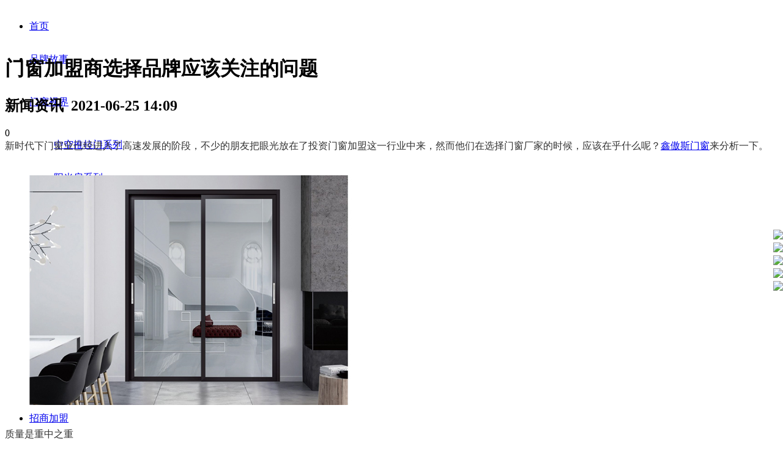

--- FILE ---
content_type: text/html
request_url: http://xasmy.cn/news/490.html
body_size: 5011
content:
<!DOCTYPE html PUBLIC "-//W3C//DTD XHTML 1.0 Transitional//EN" "http://www.w3.org/TR/xhtml1/DTD/xhtml1-transitional.dtd">
<html xmlns="http://www.w3.org/1999/xhtml">
<head>
<meta http-equiv="Content-Type" content="text/html; charset=utf-8" />
<meta name="renderer" content="webkit"/>
<meta name="force-rendering" content="webkit"/>
<meta http-equiv="X-UA-Compatible" content="IE=Edge,chrome=1"/>
<script>/*@cc_on window.location.href="http://support.dmeng.net/upgrade-your-browser.html?referrer="+encodeURIComponent(window.location.href); @*/</script>
<title>门窗加盟商选择品牌应该关注的问题_鑫傲斯门窗-佛山鑫傲斯门窗【官方网站】门窗十大品牌排名|门窗加盟|中空推拉门|佛山门窗|断桥窗|断桥铝门窗|阳光房|推拉窗|平开门</title>
<meta name="keywords" content="门窗,加盟商,选择,品牌,应该,关注,的,问题,">
<meta name="description" content="新时代下门窗业已经进入了高速发展的阶段，不少的朋友把眼光放在了投资门窗加盟这一行业中来，然而他们在选择门窗厂家的时候，应该在乎什么呢？ 鑫傲斯门窗 来分析一下。 质量">
<link rel="shortcut icon" href="favicon.ico" />
<base target="_blank">
<meta name="viewport" content="width=device-width, initial-scale=1.0">
<link href="/templets/xinaosi/css/reset.css" rel="stylesheet" type="text/css" />
<script src="/templets/xinaosi/js/jquery-1.8.3.min.js"></script>
<script src="/templets/xinaosi/js/jquery.easing.1.3.js"></script>
</head>
<body>
         <script>
                /*@cc_on 
                var temp = window.navigator.userAgent.toUpperCase();
                var charHead = temp.indexOf('MSIE');
                var charLast = temp.indexOf(";", charHead);
                var ieVersion = temp.substring(charHead, charLast);
                ieVersion = ieVersion.split(' ')[1];
                if (ieVersion <= 8) {
                    window.location.href="http://support.dmeng.net/upgrade-your-browser.html?referrer="+encodeURIComponent(window.location.href);
                } 
                @*/
         </script> 
         <script type="text/javascript">
    (function() {
        var sUserAgent = navigator.userAgent;
        if (sUserAgent.indexOf('Android') > -1 || sUserAgent.indexOf('iPhone') > -1 || sUserAgent.indexOf('iPad') > -1 || sUserAgent.indexOf('iPod') > -1 || sUserAgent.indexOf('Symbian') > -1) {
            location.href = '/m/view.php?aid=490';
        } else {}
    })();
</script>
         <div class="header" style="height: 54px;">
  <div class="header_box" style="height: 54px;">
             <div class="header_menu_box"> 
      <!--<h1>招商热线：400-653-6667</h1>-->
      <ul class="nav-site">
                 <li><a href="/">首页</a></li>
                 <!--  一级栏目循环开始  -->
                 <li><a  href="/gushi/">品牌故事</a> 
          <!--是否有子栏目-->
          <dl>
                     <!--子栏目循环结束-->
                   </dl>
        </li>
                 <!--  一级栏目循环开始  -->
                 <li><a  href="/chanpin/">门窗视界</a> 
          <!--是否有子栏目-->
          <dl>
                     <!--子栏目循环开始-->
                     <dd><a href="/chanpin/tuilamen/" ><span>中空推拉门系列</span></a></dd>
                     <!--子栏目循环开始-->
                     <dd><a href="/chanpin/yangguangfang/" ><span>阳光房系列</span></a></dd>
                     <!--子栏目循环开始-->
                     <dd><a href="/chanpin/duanqiaochuang/" ><span>断桥窗系列</span></a></dd>
                     <!--子栏目循环开始-->
                     <dd><a href="/chanpin/pingkai/" ><span>中空平开系列</span></a></dd>
                     <!--子栏目循环开始-->
                     <dd><a href="/chanpin/shipai/" ><span>用户实拍</span></a></dd>
                     <!--子栏目循环开始-->
                     <dd><a href="/chanpin/anli/" ><span>店面展示</span></a></dd>
                     <!--子栏目循环结束-->
                   </dl>
        </li>
                 <!--  一级栏目循环开始  -->
                 <li><a  href="/gongyi/">领先工艺</a> </li>
                 <!--  一级栏目循环开始  -->
                 <li><a  href="/news/" class="hover1">新闻资讯</a> </li>
                 <!--  一级栏目循环开始  -->
                 <li><a  href="/jiameng/">招商加盟</a> </li>
                 <!--  一级栏目循环开始  -->
                 <li><a  href="/lianxi/">联系我们</a> </li>
                 <!--  一级栏目循环结束-->
                 <li><a href="javascript:void(0);">VR全景体验</a>
          <dl>
                     <dd><a href="https://720yun.com/t/b2ajuskuuv6?scene_id=23676317" target="_blank"><Span>中式风格VR全景</Span></a></dd>
                     <dd><a href="https://720yun.com/t/b18juseaku7?scene_id=23366183" target="_blank"><Span>阳光房VR全景</Span></a></dd>
                   </dl>
        </li>
               </ul>
    </div>
             <a href="/" class="logo_box"><img src="/templets/xinaosi/images/logo.jpg" style="height:90px"></a> </div>
</div>
         <style type="text/css">
.nav-site li{line-height: 54px}
 </style>
         <div class="xas_pp_all"> <img src="/templets/xinaosi/images/20190412091410399.jpg" alt="" width="100%"/>
  <div class="new_show_main">
             <div class="new_show_tit">
      <h1>门窗加盟商选择品牌应该关注的问题</h1>
      <h2>新闻资讯&nbsp;&nbsp;2021-06-25 14:09</h2>
      <div class="new_show_fx">
                 <div class="bshare-custom"><a title="分享到QQ空间" class="bshare-qzone"></a><a title="分享到新浪微博" class="bshare-sinaminiblog"></a><a title="分享到人人网" class="bshare-renren"></a><a title="分享到腾讯微博" class="bshare-qqmb"></a><a title="分享到网易微博" class="bshare-neteasemb"></a><a title="更多平台" class="bshare-more bshare-more-icon more-style-addthis"></a><span class="BSHARE_COUNT bshare-share-count">0</span></div>
                 <script type="text/javascript" charset="utf-8" src="/templets/xinaosi/js/buttonlite.js"></script><script type="text/javascript" charset="utf-8" src="/templets/xinaosi/js/bsharec0.js"></script> 
               </div>
      <div style="width: 100%;clear: right;"></div>
    </div>
             <div class="new_main_cont"> <div class="index-module_textWrap_3ygOc" style="max-width: 100%; overflow-x: visible; font-size: 16px; line-height: 24px; color: rgb(51, 51, 51); font-family: arial;">
	<p style="margin: 0px; padding: 0px; max-width: 100%; line-height: 24px;">
		新时代下门窗业已经进入了高速发展的阶段，不少的朋友把眼光放在了投资门窗加盟这一行业中来，然而他们在选择门窗厂家的时候，应该在乎什么呢？<a href="https://www.xasmy.cn">鑫傲斯门窗</a>来分析一下。</p>
</div>
<div class="index-module_mediaWrap_213jB" style="max-width: 100%; overflow-x: visible; display: flex; margin-top: 36px; color: rgb(0, 0, 0); font-family: arial;">
	<div class="index-module_contentImg_JmmC0" style="display: flex; -webkit-box-orient: vertical; -webkit-box-direction: normal; flex-direction: column; -webkit-box-align: center; align-items: center; width: 599px;">
		<img class="index-module_large_1mscr" src="/uploadfile/2020/0914/20200914063613324.jpg" style="border: 0px; width: 600px; border-radius: 13px; height: 376px;" /></div>
</div>
<div class="index-module_textWrap_3ygOc" style="max-width: 100%; overflow-x: visible; font-size: 16px; line-height: 24px; color: rgb(51, 51, 51); margin-top: 36px; font-family: arial;">
	<p style="margin: 0px; padding: 0px; max-width: 100%; line-height: 24px;">
		质量是重中之重</p>
</div>
<div class="index-module_textWrap_3ygOc" style="max-width: 100%; overflow-x: visible; font-size: 16px; line-height: 24px; color: rgb(51, 51, 51); margin-top: 22px; font-family: arial;">
	<p style="margin: 0px; padding: 0px; max-width: 100%; line-height: 24px;">
		现在的门窗加盟商在选择品牌厂家的时候是非常小心谨慎的，可能传统的门窗厂家认为加盟商特别好忽悠，搞点诱惑性的招商广告他们就会乖乖的来投资了，这种想法已经过时了。高档门窗加盟商在考虑品牌厂家时第一的考虑因素就是产品的质量，他们不想一开店就砸自己的招牌，质量好消费者才会买账，质量不好一切都玩儿完。</p>
</div>
<div class="index-module_textWrap_3ygOc" style="max-width: 100%; overflow-x: visible; font-size: 16px; line-height: 24px; color: rgb(51, 51, 51); margin-top: 22px; font-family: arial;">
	<p style="margin: 0px; padding: 0px; max-width: 100%; line-height: 24px;">
		抗压性要高</p>
</div>
<div class="index-module_textWrap_3ygOc" style="max-width: 100%; overflow-x: visible; font-size: 16px; line-height: 24px; color: rgb(51, 51, 51); margin-top: 22px; font-family: arial;">
	<p style="margin: 0px; padding: 0px; max-width: 100%; line-height: 24px;">
		行内人都知道这是个机遇与挑战并存的年代，门窗加盟商需要找的是一个能荣辱与共的生意伙伴，而不是一个做不多久就宣布破产的软柿子。门窗市场的竞争压力我们大家都知道，门窗加盟商要寻找的是哪些抗压性能高的，有韧性的高档门窗企业，这样才能携手对抗未来的风险，才能一路风雨的前进，才能在这个时代生存下去。</p>
</div>
<div class="index-module_textWrap_3ygOc" style="max-width: 100%; overflow-x: visible; font-size: 16px; line-height: 24px; color: rgb(51, 51, 51); margin-top: 22px; font-family: arial;">
	<p style="margin: 0px; padding: 0px; max-width: 100%; line-height: 24px;">
		扶持政策</p>
</div>
<div class="index-module_textWrap_3ygOc" style="max-width: 100%; overflow-x: visible; font-size: 16px; line-height: 24px; color: rgb(51, 51, 51); margin-top: 22px; font-family: arial;">
	<p style="margin: 0px; padding: 0px; max-width: 100%; line-height: 24px;">
		几乎所有的门窗加盟商都会对不同的门窗品牌厂家的加盟政策进行对比，对比哪家的加盟更加有利，给的扶持会更多。有的加盟费优惠，有的免费为加盟商进行开业指导和培训，有的免费为加盟商的门窗店进行设计等，这些对门窗加盟商无疑有着吸引力。货比三家不吃亏，门窗加盟政策也需要货比三家，尽量找一些政策优惠的门窗厂家加盟，这样等到开业期间会轻松很多。</p>
</div>
<br />
<span style="color: rgb(51, 51, 51); font-family: arial; font-size: 16px; text-align: justify;">文章来源于：</span><a href="https://www.xasmy.cn/" style="color: rgb(85, 85, 85); text-decoration-line: none; font-family: arial; font-size: 16px; text-align: justify;">鑫傲斯门窗</a> </div>
             <br />
           </div>
</div>
         <div class="sxy_all"> 上一篇：<a href='/news/489.html'>门窗企业要坚持不懈走品牌发展道路</a> <!--<a href="/chanpin/">返回列表</a>-->&nbsp;&nbsp;&nbsp;&nbsp;&nbsp;&nbsp;&nbsp;&nbsp;下一篇：<a href='/news/491.html'>门窗质量才是行业竞争中的王牌</a> </div>
         </div>
         <div class="panel footer" data-section-name="footer" >
  <div class="footer_box" >
             <dl id="foot_box">
      <dd><a href="tencent://message/?uin=928456371&Site=&menu=yes"></a></dd>
      <dd id="foot_1"> <img src="/templets/xinaosi/images/foot_img_2_1.png" class="foot_1"> <img src="" class="foot_2">
                 <div class="ewm_foot"><img src="/templets/xinaosi/images/wap.png" style="width: 154px"></div>
               </dd>
      <dd id="foot_2"> <img src="/templets/xinaosi/images/foot_img_3_1.png" class="foot_1">
                 <div class="ewm_foot"><img src="/templets/xinaosi/images/img_20.jpg"></div>
               </dd>
    </dl>
             <ul>
      <li><a href="/"><span>首页</span></a></li>
      <li><a href="/gushi/"><span>品牌故事</span></a></li>
      <li><a href="/chanpin/"><span>门窗视界</span></a></li>
      <li><a href="/gongyi/"><span>领先工艺</span></a></li>
      <li><a href="/news/" class="hover1"><span>新闻资讯</span></a></li>
      <li><a href="/jiameng/"><span>招商加盟</span></a></li>
      <li><a href="/lianxi/"><span>联系我们</span></a></li>
    </ul>
             <!--<div class="yqlj">
      <table>
                 <tr>
          <th>友情链接：</th>
        </tr>
               </table>
    </div>-->
             <div style="text-align:center;padding-bottom: 10px"> 
      <script charset="UTF-8" id="LA_COLLECT" src="//sdk.51.la/js-sdk-pro.min.js"></script>
<script>LA.init({id: "JfpiXFV3BzI23cjb",ck: "JfpiXFV3BzI23cjb"})</script></div>
             <p>招商热线：400-653-6667</p>
             <p><a href="/" target="_blank" style="color: #fff">鑫傲斯门窗</a>有限公司 &copy;2017 版权所有 <a href="http://beian.miit.gov.cn" target="_blank" style="float: inherit;color: #fdfcfa">粤ICP备19151552号</a>&nbsp;&nbsp;</p>
           </div>
</div>
         <style>
    .yqlj {
      padding-bottom: 10px;
    }
  .yqlj table{
    margin:0 auto;
  }
  .yqlj table td{
   padding:0 5px
  }
  .yqlj table td a{
    color: #fff
  }
#foot_box #foot_1 .foot_1{
  position: relative;
}
#foot_box #foot_1::after,#foot_box #foot_2::after{
  content: '';
  display:block;
  width: 36px;
  height: 31px;position:absolute;
  left: 0;
  top: 0;
  z-index: 999;
}
#foot_box #foot_1:hover::after{
  background:url(/templets/xinaosi/images/foot_img_2.png) center center;
}
#foot_1:hover .ewm_foot{
display: block;
}
#foot_2:hover .ewm_foot{
display: block;
}
#foot_box #foot_2:hover::after{
  background:url(/templets/xinaosi/images/foot_img_3.png) center center;
}
</style>
         <script src="/templets/xinaosi/js/scrollreveal.js"></script> 
         <script type="text/javascript">
(function(){
    window.scrollReveal = new scrollReveal({ reset: true, move: '1050px',duration:15000});
})();
</script>
         <div class="fd">
  <ul>
             <li><img src="/templets/xinaosi/images/fd_5.png" >
      <div class="fd_tel">400-653-6667</div>
    </li>
             <li><img src="/templets/xinaosi/images/fd_1.png" >
      <div class="ewm_fd"><img src="/templets/xinaosi/images/jmzx.jpg"/>
                 <p>加盟咨询</p>
               </div>
    </li>
             <li><img src="/templets/xinaosi/images/fd_2.png" >
      <div class="ewm_fd"><img src="/templets/xinaosi/images/jmzx.jpg"/>
                 <p>售后咨询</p>
               </div>
    </li>
             <li><img src="/templets/xinaosi/images/fd_3.png" >
      <div class="ewm_fd"><img src="/templets/xinaosi/images/sys.jpg"/>
                 <p>扫一扫二维码</p>
               </div>
    </li>
             <li><img src="/templets/xinaosi/images/fd_4.png" class="top_fd"></li>
           </ul>
</div>
         <style>
.fd{
  position: fixed;
  right: 0;
  top: 50%;
  z-index: 999999;
}
.fd ul li{
  display: block;
  margin-bottom: 5px;
  position: relative;
  font-weight: bold
}
.fd ul li:hover .fd_tel::after,.fd ul li:hover .ewm_fd::after{
  content: '';
  position: absolute;
  top: 10px;
  right: 0;
  width: 1px;
  height: 20px;
  background: #4d4d4d;
  z-index: 999;
}


.fd ul li img{
  background:url(/templets/xinaosi/images/bj.png);
  display: block;
  cursor: pointer
}
.fd ul li:hover img{
  background:#fcdd18;
  display: block;
}
.fd ul li:hover .fd_tel,.fd ul li:hover .ewm_fd{
  display: block;
}
.fd ul li .fd_tel{
  display: none;
  height: 40px;
  width: 160px;
  position: absolute;
  left: -160px;
  top: 0;
  background:#fcdd18;
  line-height: 40px;
  text-align: center
}
.fd ul li .ewm_fd{
  display: none;
box-sizing: border-box;
padding: 10px;
  width: 160px;
  position: absolute;
  left: -160px;
  top: 0;
  background:#fcdd18;
  line-height:30px;
  text-align: center
}
.fd ul li .ewm_fd img{
  width: 100%
}
</style>
         <script>
  $(".top_fd").click(function(){
    $("html,body").animate({scrollTop:0},100);
});

</script>
</body>
</html>